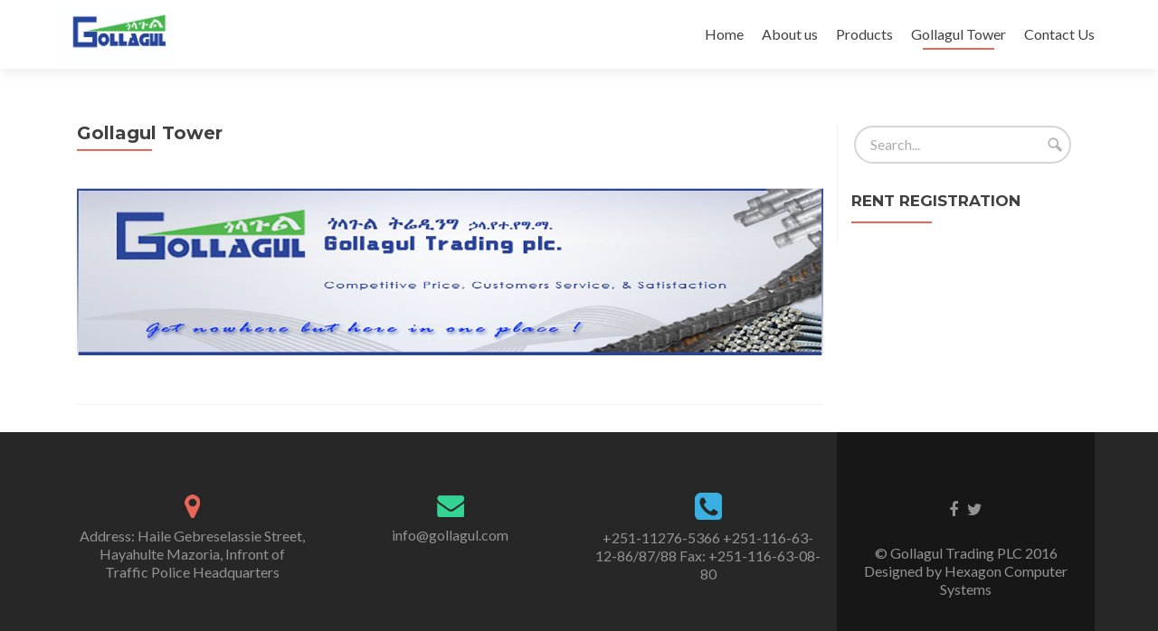

--- FILE ---
content_type: text/html; charset=UTF-8
request_url: https://gollagul.com/gollagul-tower-3/
body_size: 29723
content:
<!DOCTYPE html>

<html lang="en-US">

<head>
<meta charset="UTF-8">
<meta name="viewport" content="width=device-width, initial-scale=1">
<link rel="profile" href="http://gmpg.org/xfn/11">
<link rel="pingback" href="https://gollagul.com/xmlrpc.php">

<!--[if lt IE 9]>
<script src="https://gollagul.com/wp-content/themes/zerif-lite/js/html5.js"></script>
<link rel="stylesheet" href="https://gollagul.com/wp-content/themes/zerif-lite/css/ie.css" type="text/css">
<![endif]-->

<title>Gollagul Tower &#8211; Gollagul Trading PLC</title>
          <script>
            (function(d){
              var js, id = 'powr-js', ref = d.getElementsByTagName('script')[0];
              if (d.getElementById(id)) {return;}
              js = d.createElement('script'); js.id = id; js.async = true;
              js.src = '//www.powr.io/powr.js';
              js.setAttribute('powr-token','YsjIlaBL711465513788');
              js.setAttribute('external-type','wordpress');
              ref.parentNode.insertBefore(js, ref);
            }(document));
          </script>
          <meta name='robots' content='max-image-preview:large' />
	<style>img:is([sizes="auto" i], [sizes^="auto," i]) { contain-intrinsic-size: 3000px 1500px }</style>
	<link rel='dns-prefetch' href='//acp-magento.appspot.com' />
<link rel='dns-prefetch' href='//fonts.googleapis.com' />
<link rel="alternate" type="application/rss+xml" title="Gollagul Trading PLC &raquo; Feed" href="https://gollagul.com/feed/" />
<link rel="alternate" type="application/rss+xml" title="Gollagul Trading PLC &raquo; Comments Feed" href="https://gollagul.com/comments/feed/" />
<script type="text/javascript">
/* <![CDATA[ */
window._wpemojiSettings = {"baseUrl":"https:\/\/s.w.org\/images\/core\/emoji\/16.0.1\/72x72\/","ext":".png","svgUrl":"https:\/\/s.w.org\/images\/core\/emoji\/16.0.1\/svg\/","svgExt":".svg","source":{"concatemoji":"https:\/\/gollagul.com\/wp-includes\/js\/wp-emoji-release.min.js?ver=6.8.3"}};
/*! This file is auto-generated */
!function(s,n){var o,i,e;function c(e){try{var t={supportTests:e,timestamp:(new Date).valueOf()};sessionStorage.setItem(o,JSON.stringify(t))}catch(e){}}function p(e,t,n){e.clearRect(0,0,e.canvas.width,e.canvas.height),e.fillText(t,0,0);var t=new Uint32Array(e.getImageData(0,0,e.canvas.width,e.canvas.height).data),a=(e.clearRect(0,0,e.canvas.width,e.canvas.height),e.fillText(n,0,0),new Uint32Array(e.getImageData(0,0,e.canvas.width,e.canvas.height).data));return t.every(function(e,t){return e===a[t]})}function u(e,t){e.clearRect(0,0,e.canvas.width,e.canvas.height),e.fillText(t,0,0);for(var n=e.getImageData(16,16,1,1),a=0;a<n.data.length;a++)if(0!==n.data[a])return!1;return!0}function f(e,t,n,a){switch(t){case"flag":return n(e,"\ud83c\udff3\ufe0f\u200d\u26a7\ufe0f","\ud83c\udff3\ufe0f\u200b\u26a7\ufe0f")?!1:!n(e,"\ud83c\udde8\ud83c\uddf6","\ud83c\udde8\u200b\ud83c\uddf6")&&!n(e,"\ud83c\udff4\udb40\udc67\udb40\udc62\udb40\udc65\udb40\udc6e\udb40\udc67\udb40\udc7f","\ud83c\udff4\u200b\udb40\udc67\u200b\udb40\udc62\u200b\udb40\udc65\u200b\udb40\udc6e\u200b\udb40\udc67\u200b\udb40\udc7f");case"emoji":return!a(e,"\ud83e\udedf")}return!1}function g(e,t,n,a){var r="undefined"!=typeof WorkerGlobalScope&&self instanceof WorkerGlobalScope?new OffscreenCanvas(300,150):s.createElement("canvas"),o=r.getContext("2d",{willReadFrequently:!0}),i=(o.textBaseline="top",o.font="600 32px Arial",{});return e.forEach(function(e){i[e]=t(o,e,n,a)}),i}function t(e){var t=s.createElement("script");t.src=e,t.defer=!0,s.head.appendChild(t)}"undefined"!=typeof Promise&&(o="wpEmojiSettingsSupports",i=["flag","emoji"],n.supports={everything:!0,everythingExceptFlag:!0},e=new Promise(function(e){s.addEventListener("DOMContentLoaded",e,{once:!0})}),new Promise(function(t){var n=function(){try{var e=JSON.parse(sessionStorage.getItem(o));if("object"==typeof e&&"number"==typeof e.timestamp&&(new Date).valueOf()<e.timestamp+604800&&"object"==typeof e.supportTests)return e.supportTests}catch(e){}return null}();if(!n){if("undefined"!=typeof Worker&&"undefined"!=typeof OffscreenCanvas&&"undefined"!=typeof URL&&URL.createObjectURL&&"undefined"!=typeof Blob)try{var e="postMessage("+g.toString()+"("+[JSON.stringify(i),f.toString(),p.toString(),u.toString()].join(",")+"));",a=new Blob([e],{type:"text/javascript"}),r=new Worker(URL.createObjectURL(a),{name:"wpTestEmojiSupports"});return void(r.onmessage=function(e){c(n=e.data),r.terminate(),t(n)})}catch(e){}c(n=g(i,f,p,u))}t(n)}).then(function(e){for(var t in e)n.supports[t]=e[t],n.supports.everything=n.supports.everything&&n.supports[t],"flag"!==t&&(n.supports.everythingExceptFlag=n.supports.everythingExceptFlag&&n.supports[t]);n.supports.everythingExceptFlag=n.supports.everythingExceptFlag&&!n.supports.flag,n.DOMReady=!1,n.readyCallback=function(){n.DOMReady=!0}}).then(function(){return e}).then(function(){var e;n.supports.everything||(n.readyCallback(),(e=n.source||{}).concatemoji?t(e.concatemoji):e.wpemoji&&e.twemoji&&(t(e.twemoji),t(e.wpemoji)))}))}((window,document),window._wpemojiSettings);
/* ]]> */
</script>
<link rel='stylesheet' id='zwscontact-styles-css' href='https://gollagul.com/wp-content/plugins/zws-contact/css/zwscontact_styles.css?ver=6.8.3' type='text/css' media='all' />

<style id='wp-emoji-styles-inline-css' type='text/css'>

	img.wp-smiley, img.emoji {
		display: inline !important;
		border: none !important;
		box-shadow: none !important;
		height: 1em !important;
		width: 1em !important;
		margin: 0 0.07em !important;
		vertical-align: -0.1em !important;
		background: none !important;
		padding: 0 !important;
	}
</style>
<link rel='stylesheet' id='wp-block-library-css' href='https://gollagul.com/wp-includes/css/dist/block-library/style.min.css?ver=6.8.3' type='text/css' media='all' />
<style id='classic-theme-styles-inline-css' type='text/css'>
/*! This file is auto-generated */
.wp-block-button__link{color:#fff;background-color:#32373c;border-radius:9999px;box-shadow:none;text-decoration:none;padding:calc(.667em + 2px) calc(1.333em + 2px);font-size:1.125em}.wp-block-file__button{background:#32373c;color:#fff;text-decoration:none}
</style>
<style id='global-styles-inline-css' type='text/css'>
:root{--wp--preset--aspect-ratio--square: 1;--wp--preset--aspect-ratio--4-3: 4/3;--wp--preset--aspect-ratio--3-4: 3/4;--wp--preset--aspect-ratio--3-2: 3/2;--wp--preset--aspect-ratio--2-3: 2/3;--wp--preset--aspect-ratio--16-9: 16/9;--wp--preset--aspect-ratio--9-16: 9/16;--wp--preset--color--black: #000000;--wp--preset--color--cyan-bluish-gray: #abb8c3;--wp--preset--color--white: #ffffff;--wp--preset--color--pale-pink: #f78da7;--wp--preset--color--vivid-red: #cf2e2e;--wp--preset--color--luminous-vivid-orange: #ff6900;--wp--preset--color--luminous-vivid-amber: #fcb900;--wp--preset--color--light-green-cyan: #7bdcb5;--wp--preset--color--vivid-green-cyan: #00d084;--wp--preset--color--pale-cyan-blue: #8ed1fc;--wp--preset--color--vivid-cyan-blue: #0693e3;--wp--preset--color--vivid-purple: #9b51e0;--wp--preset--gradient--vivid-cyan-blue-to-vivid-purple: linear-gradient(135deg,rgba(6,147,227,1) 0%,rgb(155,81,224) 100%);--wp--preset--gradient--light-green-cyan-to-vivid-green-cyan: linear-gradient(135deg,rgb(122,220,180) 0%,rgb(0,208,130) 100%);--wp--preset--gradient--luminous-vivid-amber-to-luminous-vivid-orange: linear-gradient(135deg,rgba(252,185,0,1) 0%,rgba(255,105,0,1) 100%);--wp--preset--gradient--luminous-vivid-orange-to-vivid-red: linear-gradient(135deg,rgba(255,105,0,1) 0%,rgb(207,46,46) 100%);--wp--preset--gradient--very-light-gray-to-cyan-bluish-gray: linear-gradient(135deg,rgb(238,238,238) 0%,rgb(169,184,195) 100%);--wp--preset--gradient--cool-to-warm-spectrum: linear-gradient(135deg,rgb(74,234,220) 0%,rgb(151,120,209) 20%,rgb(207,42,186) 40%,rgb(238,44,130) 60%,rgb(251,105,98) 80%,rgb(254,248,76) 100%);--wp--preset--gradient--blush-light-purple: linear-gradient(135deg,rgb(255,206,236) 0%,rgb(152,150,240) 100%);--wp--preset--gradient--blush-bordeaux: linear-gradient(135deg,rgb(254,205,165) 0%,rgb(254,45,45) 50%,rgb(107,0,62) 100%);--wp--preset--gradient--luminous-dusk: linear-gradient(135deg,rgb(255,203,112) 0%,rgb(199,81,192) 50%,rgb(65,88,208) 100%);--wp--preset--gradient--pale-ocean: linear-gradient(135deg,rgb(255,245,203) 0%,rgb(182,227,212) 50%,rgb(51,167,181) 100%);--wp--preset--gradient--electric-grass: linear-gradient(135deg,rgb(202,248,128) 0%,rgb(113,206,126) 100%);--wp--preset--gradient--midnight: linear-gradient(135deg,rgb(2,3,129) 0%,rgb(40,116,252) 100%);--wp--preset--font-size--small: 13px;--wp--preset--font-size--medium: 20px;--wp--preset--font-size--large: 36px;--wp--preset--font-size--x-large: 42px;--wp--preset--spacing--20: 0.44rem;--wp--preset--spacing--30: 0.67rem;--wp--preset--spacing--40: 1rem;--wp--preset--spacing--50: 1.5rem;--wp--preset--spacing--60: 2.25rem;--wp--preset--spacing--70: 3.38rem;--wp--preset--spacing--80: 5.06rem;--wp--preset--shadow--natural: 6px 6px 9px rgba(0, 0, 0, 0.2);--wp--preset--shadow--deep: 12px 12px 50px rgba(0, 0, 0, 0.4);--wp--preset--shadow--sharp: 6px 6px 0px rgba(0, 0, 0, 0.2);--wp--preset--shadow--outlined: 6px 6px 0px -3px rgba(255, 255, 255, 1), 6px 6px rgba(0, 0, 0, 1);--wp--preset--shadow--crisp: 6px 6px 0px rgba(0, 0, 0, 1);}:where(.is-layout-flex){gap: 0.5em;}:where(.is-layout-grid){gap: 0.5em;}body .is-layout-flex{display: flex;}.is-layout-flex{flex-wrap: wrap;align-items: center;}.is-layout-flex > :is(*, div){margin: 0;}body .is-layout-grid{display: grid;}.is-layout-grid > :is(*, div){margin: 0;}:where(.wp-block-columns.is-layout-flex){gap: 2em;}:where(.wp-block-columns.is-layout-grid){gap: 2em;}:where(.wp-block-post-template.is-layout-flex){gap: 1.25em;}:where(.wp-block-post-template.is-layout-grid){gap: 1.25em;}.has-black-color{color: var(--wp--preset--color--black) !important;}.has-cyan-bluish-gray-color{color: var(--wp--preset--color--cyan-bluish-gray) !important;}.has-white-color{color: var(--wp--preset--color--white) !important;}.has-pale-pink-color{color: var(--wp--preset--color--pale-pink) !important;}.has-vivid-red-color{color: var(--wp--preset--color--vivid-red) !important;}.has-luminous-vivid-orange-color{color: var(--wp--preset--color--luminous-vivid-orange) !important;}.has-luminous-vivid-amber-color{color: var(--wp--preset--color--luminous-vivid-amber) !important;}.has-light-green-cyan-color{color: var(--wp--preset--color--light-green-cyan) !important;}.has-vivid-green-cyan-color{color: var(--wp--preset--color--vivid-green-cyan) !important;}.has-pale-cyan-blue-color{color: var(--wp--preset--color--pale-cyan-blue) !important;}.has-vivid-cyan-blue-color{color: var(--wp--preset--color--vivid-cyan-blue) !important;}.has-vivid-purple-color{color: var(--wp--preset--color--vivid-purple) !important;}.has-black-background-color{background-color: var(--wp--preset--color--black) !important;}.has-cyan-bluish-gray-background-color{background-color: var(--wp--preset--color--cyan-bluish-gray) !important;}.has-white-background-color{background-color: var(--wp--preset--color--white) !important;}.has-pale-pink-background-color{background-color: var(--wp--preset--color--pale-pink) !important;}.has-vivid-red-background-color{background-color: var(--wp--preset--color--vivid-red) !important;}.has-luminous-vivid-orange-background-color{background-color: var(--wp--preset--color--luminous-vivid-orange) !important;}.has-luminous-vivid-amber-background-color{background-color: var(--wp--preset--color--luminous-vivid-amber) !important;}.has-light-green-cyan-background-color{background-color: var(--wp--preset--color--light-green-cyan) !important;}.has-vivid-green-cyan-background-color{background-color: var(--wp--preset--color--vivid-green-cyan) !important;}.has-pale-cyan-blue-background-color{background-color: var(--wp--preset--color--pale-cyan-blue) !important;}.has-vivid-cyan-blue-background-color{background-color: var(--wp--preset--color--vivid-cyan-blue) !important;}.has-vivid-purple-background-color{background-color: var(--wp--preset--color--vivid-purple) !important;}.has-black-border-color{border-color: var(--wp--preset--color--black) !important;}.has-cyan-bluish-gray-border-color{border-color: var(--wp--preset--color--cyan-bluish-gray) !important;}.has-white-border-color{border-color: var(--wp--preset--color--white) !important;}.has-pale-pink-border-color{border-color: var(--wp--preset--color--pale-pink) !important;}.has-vivid-red-border-color{border-color: var(--wp--preset--color--vivid-red) !important;}.has-luminous-vivid-orange-border-color{border-color: var(--wp--preset--color--luminous-vivid-orange) !important;}.has-luminous-vivid-amber-border-color{border-color: var(--wp--preset--color--luminous-vivid-amber) !important;}.has-light-green-cyan-border-color{border-color: var(--wp--preset--color--light-green-cyan) !important;}.has-vivid-green-cyan-border-color{border-color: var(--wp--preset--color--vivid-green-cyan) !important;}.has-pale-cyan-blue-border-color{border-color: var(--wp--preset--color--pale-cyan-blue) !important;}.has-vivid-cyan-blue-border-color{border-color: var(--wp--preset--color--vivid-cyan-blue) !important;}.has-vivid-purple-border-color{border-color: var(--wp--preset--color--vivid-purple) !important;}.has-vivid-cyan-blue-to-vivid-purple-gradient-background{background: var(--wp--preset--gradient--vivid-cyan-blue-to-vivid-purple) !important;}.has-light-green-cyan-to-vivid-green-cyan-gradient-background{background: var(--wp--preset--gradient--light-green-cyan-to-vivid-green-cyan) !important;}.has-luminous-vivid-amber-to-luminous-vivid-orange-gradient-background{background: var(--wp--preset--gradient--luminous-vivid-amber-to-luminous-vivid-orange) !important;}.has-luminous-vivid-orange-to-vivid-red-gradient-background{background: var(--wp--preset--gradient--luminous-vivid-orange-to-vivid-red) !important;}.has-very-light-gray-to-cyan-bluish-gray-gradient-background{background: var(--wp--preset--gradient--very-light-gray-to-cyan-bluish-gray) !important;}.has-cool-to-warm-spectrum-gradient-background{background: var(--wp--preset--gradient--cool-to-warm-spectrum) !important;}.has-blush-light-purple-gradient-background{background: var(--wp--preset--gradient--blush-light-purple) !important;}.has-blush-bordeaux-gradient-background{background: var(--wp--preset--gradient--blush-bordeaux) !important;}.has-luminous-dusk-gradient-background{background: var(--wp--preset--gradient--luminous-dusk) !important;}.has-pale-ocean-gradient-background{background: var(--wp--preset--gradient--pale-ocean) !important;}.has-electric-grass-gradient-background{background: var(--wp--preset--gradient--electric-grass) !important;}.has-midnight-gradient-background{background: var(--wp--preset--gradient--midnight) !important;}.has-small-font-size{font-size: var(--wp--preset--font-size--small) !important;}.has-medium-font-size{font-size: var(--wp--preset--font-size--medium) !important;}.has-large-font-size{font-size: var(--wp--preset--font-size--large) !important;}.has-x-large-font-size{font-size: var(--wp--preset--font-size--x-large) !important;}
:where(.wp-block-post-template.is-layout-flex){gap: 1.25em;}:where(.wp-block-post-template.is-layout-grid){gap: 1.25em;}
:where(.wp-block-columns.is-layout-flex){gap: 2em;}:where(.wp-block-columns.is-layout-grid){gap: 2em;}
:root :where(.wp-block-pullquote){font-size: 1.5em;line-height: 1.6;}
</style>
<link rel='stylesheet' id='dynamic-cssfluxfixed-css' href='https://gollagul.com/wp-content/plugins/fluxlive/css/fixed.css?ver=6.8.3' type='text/css' media='all' />
<link rel='stylesheet' id='pnestylesflux-css' href='https://gollagul.com/wp-content/plugins/fluxlive/css/fluxstyle.css?ver=6.8.3' type='text/css' media='all' />
<link rel='stylesheet' id='wphimgs_slidercss-css' href='https://gollagul.com/wp-content/plugins/sp-header-image-slider/css/jquery.bxslider.css?ver=1.0.0' type='text/css' media='all' />
<link rel='stylesheet' id='zerif_font-css' href='//fonts.googleapis.com/css?family=Lato%3A300%2C400%2C700%2C400italic%7CMontserrat%3A700%7CHomemade+Apple&#038;subset=latin%2Clatin-ext' type='text/css' media='all' />
<link rel='stylesheet' id='zerif_font_all-css' href='//fonts.googleapis.com/css?family=Open+Sans%3A400%2C300%2C300italic%2C400italic%2C600italic%2C600%2C700%2C700italic%2C800%2C800italic&#038;ver=6.8.3' type='text/css' media='all' />
<link rel='stylesheet' id='zerif_bootstrap_style-css' href='https://gollagul.com/wp-content/themes/zerif-lite/css/bootstrap.css?ver=6.8.3' type='text/css' media='all' />
<link rel='stylesheet' id='zerif_fontawesome-css' href='https://gollagul.com/wp-content/themes/zerif-lite/css/font-awesome.min.css?ver=v1' type='text/css' media='all' />
<link rel='stylesheet' id='zerif_style-css' href='https://gollagul.com/wp-content/themes/zerif-lite/style.css?ver=v1' type='text/css' media='all' />
<link rel='stylesheet' id='zerif_responsive_style-css' href='https://gollagul.com/wp-content/themes/zerif-lite/css/responsive.css?ver=v1' type='text/css' media='all' />
<link rel='stylesheet' id='thickbox.css-css' href='https://gollagul.com/wp-includes/js/thickbox/thickbox.css?ver=1.0' type='text/css' media='all' />
<script type="text/javascript" src="https://gollagul.com/wp-includes/js/jquery/jquery.min.js?ver=3.7.1" id="jquery-core-js"></script>
<script type="text/javascript" src="https://gollagul.com/wp-includes/js/jquery/jquery-migrate.min.js?ver=3.4.1" id="jquery-migrate-js"></script>
<script type="text/javascript" src="https://gollagul.com/wp-content/plugins/sp-header-image-slider/js/jquery.bxslider.min.js?ver=1.0.0" id="wpfcas_slick_jquery-js"></script>
<link rel="https://api.w.org/" href="https://gollagul.com/wp-json/" /><link rel="alternate" title="JSON" type="application/json" href="https://gollagul.com/wp-json/wp/v2/pages/86" /><link rel="EditURI" type="application/rsd+xml" title="RSD" href="https://gollagul.com/xmlrpc.php?rsd" />
<meta name="generator" content="WordPress 6.8.3" />
<link rel="canonical" href="https://gollagul.com/gollagul-tower-3/" />
<link rel='shortlink' href='https://gollagul.com/?p=86' />
<link rel="alternate" title="oEmbed (JSON)" type="application/json+oembed" href="https://gollagul.com/wp-json/oembed/1.0/embed?url=https%3A%2F%2Fgollagul.com%2Fgollagul-tower-3%2F" />
<link rel="alternate" title="oEmbed (XML)" type="text/xml+oembed" href="https://gollagul.com/wp-json/oembed/1.0/embed?url=https%3A%2F%2Fgollagul.com%2Fgollagul-tower-3%2F&#038;format=xml" />
<script type="text/javascript">
	window._se_plugin_version = '8.1.9';
</script>
<style type="text/css" id="custom-background-css">
body.custom-background { background-image: url("https://gollagul.com/wp-content/uploads/2016/03/DSC01688.jpg"); background-position: center top; background-size: auto; background-repeat: no-repeat; background-attachment: scroll; }
</style>
	<link rel="icon" href="https://gollagul.com/wp-content/uploads/2016/03/cropped-cropped-1-1-32x32.png" sizes="32x32" />
<link rel="icon" href="https://gollagul.com/wp-content/uploads/2016/03/cropped-cropped-1-1-192x192.png" sizes="192x192" />
<link rel="apple-touch-icon" href="https://gollagul.com/wp-content/uploads/2016/03/cropped-cropped-1-1-180x180.png" />
<meta name="msapplication-TileImage" content="https://gollagul.com/wp-content/uploads/2016/03/cropped-cropped-1-1-270x270.png" />

</head>


	<body class="wp-singular page-template-default page page-id-86 wp-theme-zerif-lite" >



<div id="mobilebgfix">
	<div class="mobile-bg-fix-img-wrap">
		<div class="mobile-bg-fix-img"></div>
	</div>
	<div class="mobile-bg-fix-whole-site">


<header id="home" class="header">

	<div id="main-nav" class="navbar navbar-inverse bs-docs-nav" role="banner">

		<div class="container">

			<div class="navbar-header responsive-logo">

				<button class="navbar-toggle collapsed" type="button" data-toggle="collapse" data-target=".bs-navbar-collapse">

				<span class="sr-only">Toggle navigation</span>

				<span class="icon-bar"></span>

				<span class="icon-bar"></span>

				<span class="icon-bar"></span>

				</button>

				<a href="https://gollagul.com/" class="navbar-brand"><img src="https://gollagul.com/wp-content/uploads/2016/03/Gollagul-Logo.jpg" alt="Gollagul Trading PLC"></a>
			</div>

			<nav class="navbar-collapse bs-navbar-collapse collapse" role="navigation"   id="site-navigation">
				<a class="screen-reader-text skip-link" href="#content">Skip to content</a>
				<ul id="menu-header_menu" class="nav navbar-nav navbar-right responsive-nav main-nav-list"><li id="menu-item-21" class="menu-item menu-item-type-post_type menu-item-object-page menu-item-21"><a href="https://gollagul.com/home/">Home</a></li>
<li id="menu-item-20" class="menu-item menu-item-type-post_type menu-item-object-page menu-item-20"><a href="https://gollagul.com/about-us/">About us</a></li>
<li id="menu-item-19" class="menu-item menu-item-type-post_type menu-item-object-page menu-item-19"><a href="https://gollagul.com/products/">Products</a></li>
<li id="menu-item-88" class="menu-item menu-item-type-post_type menu-item-object-page current-menu-item page_item page-item-86 current_page_item menu-item-88"><a href="https://gollagul.com/gollagul-tower-3/" aria-current="page">Gollagul Tower</a></li>
<li id="menu-item-16" class="menu-item menu-item-type-post_type menu-item-object-page menu-item-16"><a href="https://gollagul.com/contact-location/">Contact Us</a></li>
</ul>			</nav>

		</div>

	</div>
	<!-- / END TOP BAR -->
<div class="clear"></div>
</header> <!-- / END HOME SECTION  -->
<div id="content" class="site-content">
	<div class="container">
	<div class="content-left-wrap col-md-9">
		<div id="primary" class="content-area">
			<main itemscope itemtype="http://schema.org/WebPageElement" itemprop="mainContentOfPage" id="main" class="site-main" role="main">
				<article id="post-86" class="post-86 page type-page status-publish hentry">	<header class="entry-header">		<h1 class="entry-title">Gollagul Tower</h1>		<span class="date updated published">April 10, 2016</span>		<span class="vcard author byline"><a href="https://gollagul.com/author/gollagull/" class="fn">gollagul</a></span>	</header><!-- .entry-header -->	<div class="entry-content">		<p style="text-align: left;">
<p style="text-align: justify;">
<p><center><span style="color: #000000;"><img fetchpriority="high" decoding="async" class="aligncenter wp-image-25 " src="https://gollagul.com/wp-content/uploads/2016/03/1-1-1024x230.png" alt="1" width="1454" height="326" srcset="https://gollagul.com/wp-content/uploads/2016/03/1-1-1024x230.png 1024w, https://gollagul.com/wp-content/uploads/2016/03/1-1-300x67.png 300w, https://gollagul.com/wp-content/uploads/2016/03/1-1-768x173.png 768w, https://gollagul.com/wp-content/uploads/2016/03/1-1-624x140.png 624w, https://gollagul.com/wp-content/uploads/2016/03/1-1.png 1144w" sizes="(max-width: 1454px) 100vw, 1454px" /></span></center></p>
<p style="text-align: justify;">
	</div><!-- .entry-content -->	</article><!-- #post-## -->
			</main><!-- #main -->
		</div><!-- #primary -->
	</div><div class="sidebar-wrap col-md-3 content-left-wrap">	<div id="secondary" class="widget-area" role="complementary">		<aside id="isp_search_box_widget-3" class="widget widget_isp_search_box_widget"><form role="search" class="isp_search_box_form" isp_src="widget" name="isp_search_box" action="https://gollagul.com/" style="width:15rem; float:none;"><input type="text" name="s" class="isp_search_box_input" placeholder="Search..." autocomplete="off" autocorrect="off" autocapitalize="off" style="outline: none; width:15rem; height:2.6rem;"><input type="hidden" name="post_type" value="product" /><input type="image" src="https://gollagul.com/wp-content/plugins/instantsearch-for-woocommerce/widget/assets/images/magnifying_glass.png" class="isp_widget_btn" value="" /></form><style>form.isp_search_box_form{position:relative}form.isp_search_box_form input[type=text].isp_search_box_input{background:#fff;border:2px solid #C9CCCF;box-shadow:none;font-size:1em;padding:.5em 2em .5em 1em;margin:.2rem;font-family:inherit;box-sizing:border-box;opacity:.8;color:#60626b;border-radius:1000px;-webkit-border-radius:1000px;-moz-border-radius:1000px;-webkit-transition:border .5s,opacity .5s;-moz-transition:border .5s,opacity .5s;transition:border .5s,opacity .5s;float:none;display:block;max-width:100%}form.isp_search_box_form input[type=text].isp_search_box_input:focus{border:2px solid #707780;opacity:1}.isp_search_box_form input[type=image].isp_widget_btn{border:none;right:7px;top:calc(50% - 8px);padding:0;margin:0;position:absolute;opacity:.5}.isp_search_box_form input[type=image].isp_widget_btn:hover{opacity:1}</style></aside><aside id="text-3" class="widget widget_text"><h2 class="widget-title">Rent Registration</h2>			<div class="textwidget"></div>
		</aside>	</div><!-- #secondary --></div>	
	</div><!-- .container -->

</div><!-- .site-content -->

<footer id="footer" role="contentinfo">


<div class="container">

	<div class="col-md-3 company-details"><div class="icon-top red-text"><img src="https://gollagul.com/wp-content/themes/zerif-lite/images/map25-redish.png" alt="" /></div><div class="zerif-footer-address"> Address: Haile Gebreselassie Street, Hayahulte Mazoria, Infront of Traffic Police Headquarters



</div></div><div class="col-md-3 company-details"><div class="icon-top green-text"><img src="https://gollagul.com/wp-content/themes/zerif-lite/images/envelope4-green.png" alt="" /></div><div class="zerif-footer-email"><a href="mailto:info@gollagul.com">info@gollagul.com</a></div></div><div class="col-md-3 company-details"><div class="icon-top blue-text"><img src="https://gollagul.com/wp-content/themes/zerif-lite/images/telephone65-blue.png" alt="" /></div><div class="zerif-footer-phone"><a href="tel:(251-11) 276-5366">  +251-11276-5366  
 +251-116-63-12-86/87/88
Fax: +251-116-63-08-80  </a></div></div><div class="col-md-3 copyright"><ul class="social"><li><a target="_blank" href="https://www.facebook.com/Gollagul-Trading-PLC-253155125055793"><i class="fa fa-facebook"></i></a></li><li><a target="_blank" href="https://twitter.com/gollagultrading"><i class="fa fa-twitter"></i></a></li></ul><p id="zerif-copyright"> © Gollagul Trading PLC 2016</p><div class="zerif-copyright-box"><a class="zerif-copyright" href="http://hexagonview.com/" target="_blank" rel="nofollow">Designed by Hexagon </a><a class="zerif-copyright" href="http://hexagonview.com/" target="_blank" rel="nofollow"> Computer Systems</a></div></div>
</div> <!-- / END CONTAINER -->

</footer> <!-- / END FOOOTER  -->


	</div><!-- mobile-bg-fix-whole-site -->
</div><!-- .mobile-bg-fix-wrap -->


<script type="speculationrules">
{"prefetch":[{"source":"document","where":{"and":[{"href_matches":"\/*"},{"not":{"href_matches":["\/wp-*.php","\/wp-admin\/*","\/wp-content\/uploads\/*","\/wp-content\/*","\/wp-content\/plugins\/*","\/wp-content\/themes\/zerif-lite\/*","\/*\\?(.+)"]}},{"not":{"selector_matches":"a[rel~=\"nofollow\"]"}},{"not":{"selector_matches":".no-prefetch, .no-prefetch a"}}]},"eagerness":"conservative"}]}
</script>
<!-- Flux Footer --><link rel='stylesheet' id='bxSlidercss-css' href='https://gollagul.com/wp-content/plugins/slider-image/style/jquery.bxslider.css?ver=6.8.3' type='text/css' media='all' />
<script type="text/javascript" data-cfasync="false" async src="https://acp-magento.appspot.com/js/acp-magento.js?mode=woocommerce&amp;UUID=7856f57d-9bc7-4ca4-a29b-c610aeeb645e&amp;store=1&amp;is_admin_bar_showing=0&amp;is_user_logged_in=0&amp;products_per_page=10&amp;ver=6.8.3" id="instantsearch-for-woocommerce-inject3-js"></script>
<script type="text/javascript" id="pirate-forms-custom-spam-js-extra">
/* <![CDATA[ */
var pf = {"spam":{"label":"I'm human!","value":"d1e8126f4d"}};
/* ]]> */
</script>
<script type="text/javascript" src="https://gollagul.com/wp-content/plugins/pirate-forms/public/js/custom-spam.js?ver=2.4.4" id="pirate-forms-custom-spam-js"></script>
<script type="text/javascript" src="https://gollagul.com/wp-content/themes/zerif-lite/js/bootstrap.min.js?ver=20120206" id="zerif_bootstrap_script-js"></script>
<script type="text/javascript" src="https://gollagul.com/wp-content/themes/zerif-lite/js/jquery.knob.js?ver=20120206" id="zerif_knob_nav-js"></script>
<script type="text/javascript" src="https://gollagul.com/wp-content/themes/zerif-lite/js/smoothscroll.js?ver=20120206" id="zerif_smoothscroll-js"></script>
<script type="text/javascript" src="https://gollagul.com/wp-content/themes/zerif-lite/js/scrollReveal.js?ver=20120206" id="zerif_scrollReveal_script-js"></script>
<script type="text/javascript" src="https://gollagul.com/wp-content/themes/zerif-lite/js/zerif.js?ver=20120206" id="zerif_script-js"></script>
<script type="text/javascript" id="thickbox-js-extra">
/* <![CDATA[ */
var thickboxL10n = {"next":"Next >","prev":"< Prev","image":"Image","of":"of","close":"Close","noiframes":"This feature requires inline frames. You have iframes disabled or your browser does not support them.","loadingAnimation":"https:\/\/gollagul.com\/wp-includes\/js\/thickbox\/loadingAnimation.gif"};
/* ]]> */
</script>
<script type="text/javascript" src="https://gollagul.com/wp-includes/js/thickbox/thickbox.js?ver=3.1-20121105" id="thickbox-js"></script>
<script type="text/javascript" src="https://gollagul.com/wp-content/plugins/slider-image/js/jquery.bxslider.js?ver=1.0.0" id="bxSlider-js"></script>
<script type="text/javascript" src="https://gollagul.com/wp-content/plugins/slider-image/js/bxslider.setup.js?ver=1.0.0" id="bxSliderSetup-js"></script>

</body>

</html>

<!-- Page supported by LiteSpeed Cache 7.6.1 on 2026-01-23 00:35:08 -->

--- FILE ---
content_type: text/css
request_url: https://gollagul.com/wp-content/plugins/zws-contact/css/zwscontact_styles.css?ver=6.8.3
body_size: 2092
content:
.wsc-required {font-size: 12px; text-align: right; color: #4f4f4f;}
.zwsc-asterisk {color: #ff0000;}
.zwsc-table tr:nth-child(even) {
    background-color: #fff9ee;
}

.zwsc-table tr:nth-child(odd) {
    background-color: white;
}

.zwsc-configuration-form label {margin-right: 10px;}
.zwsc-configuration-form button, .zwsc-configuration-form button[disabled]:hover, .zwsc-configuration-form button[disabled]:focus, .zwsc-configuration-form input[type="button"], .zwsc-configuration-form input[type="button"][disabled]:hover, .zwsc-configuration-form input[type="button"][disabled]:focus, .zwsc-configuration-form input[type="reset"], input[type="reset"][disabled]:hover, .zwsc-configuration-form input[type="reset"][disabled]:focus, .zwsc-configuration-form input[type="submit"], .zwsc-configuration-form input[type="submit"][disabled]:hover, .zwsc-configuration-form input[type="submit"][disabled]:focus {
    background: #1a1a1a none repeat scroll 0 0;
    border: 0 none;
    border-radius: 2px;
    color: #fff;
    font-family: Montserrat,"Helvetica Neue",sans-serif;
    font-weight: 700;
    letter-spacing: 0.046875em;
    line-height: 1;
    padding: 0.84375em 0.875em 0.78125em;
    text-transform: uppercase;
}
.zwsc-configuration-form button:hover, .zwsc-configuration-form button:focus, .zwsc-configuration-form input[type="button"]:hover, .zwsc-configuration-form input[type="button"]:focus, .zwsc-configuration-form input[type="reset"]:hover, .zwsc-configuration-form input[type="reset"]:focus, .zwsc-configuration-form input[type="submit"]:hover, .zwsc-configuration-form input[type="submit"]:focus {
    background: #007acc none repeat scroll 0 0;
    cursor: pointer;
}
.zwsc-configuration-form tr:nth-child(even) {
    background-color: #fff9ee;
}

.zwsc-configuration-form tr:nth-child(odd) {
    background-color: white;
}
.zwsc_form_error_msg {color: #ff0000; display: block; margin-top: 5px; font-size: 14px;}

/*======= Media Query =======*/
@media screen and (min-width: 1200px) {

}
@media screen and (max-width: 992px) {

}
@media screen and (max-width: 768px) {
}

--- FILE ---
content_type: text/css
request_url: https://gollagul.com/wp-content/plugins/fluxlive/css/fixed.css?ver=6.8.3
body_size: 124
content:
.fluxspacer  {
display:none;
}



#PlugNeditFluxEditorS-SpacerMobile {
display:none;

}

#FluxMobileCanvas {
display:none;
}

--- FILE ---
content_type: text/css
request_url: https://gollagul.com/wp-content/plugins/fluxlive/css/fluxstyle.css?ver=6.8.3
body_size: 19161
content:
/* CSS Document */
[id^=p][id$="PNEdivCnvs"] {
    background: no-repeat center center fixed;
    -webkit-background-size: cover; /* For WebKit*/
    -moz-background-size: cover;    /* Mozilla*/
    -o-background-size: cover;      /* Opera*/
    background-size: cover;         /* Generic*/
}

[id^=p][id$="PNEdivCnvsI"] {
    font-style: normal;
    font-weight: normal;
    letter-spacing: normal;
    margin: 0px;
    outline: 0px;
    padding: 0px;
    vertical-align: baseline;
    line-height: normal;
    border-spacing: 0px;
    background-color: transparent;
    text-shadow: none;
    box-shadow: none;
    -moz-box-sizing: content-box;
    box-sizing: content-box;
    background: transparent;
    border: none;
    text-decoration: none;
    font-family: Arial, Helvetica, sans-serif;
    color: #6A6A6A;
    font-size: 16px;
    font-weight: normal;
}
[id^=p][id$="PNEdivCnvsI"] div,
[id^=p][id$="PNEdivCnvsI"] span,
[id^=p][id$="PNEdivCnvsI"] p,
[id^=p][id$="PNEdivCnvsI"] ol,
[id^=p][id$="PNEdivCnvsI"] ul,
[id^=p][id$="PNEdivCnvsI"] li,
[id^=p][id$="PNEdivCnvsI"] table,
[id^=p][id$="PNEdivCnvsI"] th,
[id^=p][id$="PNEdivCnvsI"] td,
[id^=p][id$="PNEdivCnvsI"] tbody,
[id^=p][id$="PNEdivCnvsI"] tfoot,
[id^=p][id$="PNEdivCnvsI"] thead,
[id^=p][id$="PNEdivCnvsI"] tr,
[id^=p][id$="PNEdivCnvsI"] h1,
[id^=p][id$="PNEdivCnvsI"] h2,
[id^=p][id$="PNEdivCnvsI"] h3,
[id^=p][id$="PNEdivCnvsI"] h4,
[id^=p][id$="PNEdivCnvsI"] h5,
[id^=p][id$="PNEdivCnvsI"] h6,
[id^=p][id$="PNEdivCnvsI"] blockquote {
    font-style: inherit;
    font-weight: inherit;
    letter-spacing: inherit;
    margin: inherit;
    outline: none;
    padding: inherit;
    vertical-align: inherit;
    line-height: inherit;
    border-spacing: inherit;
    background-color: inherit;
    text-shadow: inherit;
    box-shadow: none;
    -moz-box-sizing: inherit;
    box-sizing: inherit;
    background: inherit;
    border: none;
    text-decoration: inherit;
    font-family: inherit;
    color: inherit;
    font-size: inherit;
}
[id^=p][id$="PNEdivCnvsI"] iframe,
[id^=p][id$="PNEdivCnvsI"] embed,
[id^=p][id$="PNEdivCnvsI"] object,
[id^=p][id$="PNEdivCnvsI"] video {
    max-width: 100%;
}
[id^=p][id$="PNEdivCnvsI"] a {
    color: #24890d;
    text-decoration: underline;
}
[id^=p][id$="PNEdivCnvsI"] a:focus {
    outline: thin dotted;
}
[id^=p][id$="PNEdivCnvsI"] a:hover,
[id^=p][id$="PNEdivCnvsI"] a:active {
    outline: 0;
}
[id^=p][id$="PNEdivCnvsI"] a:active,
[id^=p][id$="PNEdivCnvsI"] a:hover {
    color: #41a62a;
}
[id^=p][id$="PNEdivCnvsI"] h1 {
    font-size: 32px;
    line-height: 1.3;
    padding-top:2px;
    padding-bottom:2px;
    padding-left:2px;
    padding-right:2px;
    margin-top:0px;
    margin-bottom:0px;
    margin-left:0px;
    margin-right:0px;
}
[id^=p][id$="PNEdivCnvsI"] h2 {
    font-size: 24px;
    line-height: 1;
    padding-top:2px;
    padding-bottom:2px;
    padding-left:2px;
    padding-right:2px;
    margin-top:0px;
    margin-bottom:0px;
    margin-left:0px;
    margin-right:0px;
}
[id^=p][id$="PNEdivCnvsI"] h3 {
    font-size: 22px;
    line-height: 1.0;
    padding-top:2px;
    padding-bottom:2px;
    padding-left:2px;
    padding-right:2px;
    margin-top:0px;
    margin-bottom:0px;
    margin-left:0px;
    margin-right:0px;
}
[id^=p][id$="PNEdivCnvsI"] h4 {
    font-size: 20px;
    line-height: 1.2;
    padding-top:2px;
    padding-bottom:2px;
    padding-left:2px;
    padding-right:2px;
    margin-top:0px;
    margin-bottom:0px;
    margin-left:0px;
    margin-right:0px;
}
[id^=p][id$="PNEdivCnvsI"] h5 {
    font-size: 18px;
    line-height: 1.3;
    padding-top:2px;
    padding-bottom:2px;
    padding-left:2px;
    padding-right:2px;
    margin-top:0px;
    margin-bottom:0px;
    margin-left:0px;
    margin-right:0px;
}
[id^=p][id$="PNEdivCnvsI"] h6 {
    font-size: 16px;
    line-height: 1.5;
    padding-top:2px;
    padding-bottom:2px;
    padding-left:2px;
    padding-right:2px;
    margin-top:0px;
    margin-bottom:0px;
    margin-left:0px;
    margin-right:0px;
}
[id^=p][id$="PNEdivCnvsI"] address {
    font-style: italic;
    padding-top:2px;
    padding-bottom:2px;
    padding-left:2px;
    padding-right:2px;
    margin-top:0px;
    margin-bottom:0px;
    margin-left:0px;
    margin-right:0px;
}
[id^=p][id$="PNEdivCnvsI"] b,
[id^=p][id$="PNEdivCnvsI"] strong {
    font-weight: 700;
    padding-top:0px;
    padding-bottom:0px;
    padding-left:0px;
    padding-right:0px;
    margin-top:0px;
    margin-bottom:0px;
    margin-left:0px;
    margin-right:0px;
    
}
[id^=p][id$="PNEdivCnvsI"] cite,
[id^=p][id$="PNEdivCnvsI"] dfn,
[id^=p][id$="PNEdivCnvsI"] em,
[id^=p][id$="PNEdivCnvsI"] i {
    font-style: italic;
}
[id^=p][id$="PNEdivCnvsI"] mark,
[id^=p][id$="PNEdivCnvsI"] ins {
    text-decoration: none;
}
[id^=p][id$="PNEdivCnvsI"] p {
    padding-top:2px;
    padding-bottom:2px;
    padding-left:2px;
    padding-right:2px;
    margin-top:0px;
    margin-bottom:0px;
    margin-left:0px;
    margin-right:0px;
    box-shadow:none;
    background:none;
}
[id^=p][id$="PNEdivCnvsI"] code,
[id^=p][id$="PNEdivCnvsI"] kbd,
[id^=p][id$="PNEdivCnvsI"] tt,
[id^=p][id$="PNEdivCnvsI"] var,
[id^=p][id$="PNEdivCnvsI"] samp,
[id^=p][id$="PNEdivCnvsI"] pre {
    font-family: monospace, serif;
    font-size: 15px;
    -webkit-hyphens: none;
    -moz-hyphens: none;
    -ms-hyphens: none;
    hyphens: none;
    line-height: 1.6;
    padding-top:2px;
    padding-bottom:2px;
    padding-left:2px;
    padding-right:2px;
    margin-top:0px;
    margin-bottom:0px;
    margin-left:0px;
    margin-right:0px;
}
[id^=p][id$="PNEdivCnvsI"] pre {
    border: 1px solid rgba(0, 0, 0, 0.1);
    -webkit-box-sizing: border-box;
    -moz-box-sizing: border-box;
    box-sizing: border-box;
    margin-bottom: 24px;
    max-width: 100%;
    overflow: auto;
    padding: 5px;
    white-space: pre;
    white-space: pre-wrap;
    word-wrap: break-word;
}
[id^=p][id$="PNEdivCnvsI"] blockquote,
[id^=p][id$="PNEdivCnvsI"] q {
    -webkit-hyphens: none;
    -moz-hyphens: none;
    -ms-hyphens: none;
    hyphens: none;
    quotes: none;
    padding-top:0px;
    padding-bottom:0px;
    padding-left:0px;
    padding-right:0px;
    margin-top:0px;
    margin-bottom:0px;
    margin-left:0px;
    margin-right:0px;
}
[id^=p][id$="PNEdivCnvsI"] blockquote:before,
[id^=p][id$="PNEdivCnvsI"] blockquote:after,
[id^=p][id$="PNEdivCnvsI"] q:before,
[id^=p][id$="PNEdivCnvsI"] q:after {
    content: "";
    content: none;
}
[id^=p][id$="PNEdivCnvsI"] blockquote {
    font-size: 19px;
    font-style: italic;
    font-weight: 300;
    line-height: 1.2631578947;
    padding-top:0px;
    padding-bottom:0px;
    padding-left:0px;
    padding-right:0px;
    margin-top:0px;
    margin-bottom:0px;
    margin-left:0px;
    margin-right:0px;
}
[id^=p][id$="PNEdivCnvsI"] blockquote cite,
[id^=p][id$="PNEdivCnvsI"] blockquote small {
    font-size: 16px;
    font-weight: 400;
    line-height: 1.5;
    padding-top:0px;
    padding-bottom:0px;
    padding-left:0px;
    padding-right:0px;
    margin-top:0px;
    margin-bottom:0px;
    margin-left:0px;
    margin-right:0px;
}
[id^=p][id$="PNEdivCnvsI"] blockquote em,
[id^=p][id$="PNEdivCnvsI"] blockquote i,
[id^=p][id$="PNEdivCnvsI"] blockquote cite {
    font-style: normal;
        padding-top:0px;
    padding-bottom:0px;
    padding-left:0px;
    padding-right:0px;
    margin-top:0px;
    margin-bottom:0px;
    margin-left:0px;
    margin-right:0px;
}
[id^=p][id$="PNEdivCnvsI"] blockquote strong,
[id^=p][id$="PNEdivCnvsI"] blockquote b {
    font-weight: 400;
    padding-top:0px;
    padding-bottom:0px;
    padding-left:0px;
    padding-right:0px;
    margin-top:0px;
    margin-bottom:0px;
    margin-left:0px;
    margin-right:0px;
}
[id^=p][id$="PNEdivCnvsI"] small {
    font-size: smaller;
    padding-top:0px;
    padding-bottom:0px;
    padding-left:0px;
    padding-right:0px;
    margin-top:0px;
    margin-bottom:0px;
    margin-left:0px;
    margin-right:0px;
}
[id^=p][id$="PNEdivCnvsI"] big {
    font-size: 125%;
    padding-top:0px;
    padding-bottom:0px;
    padding-left:0px;
    padding-right:0px;
    margin-top:0px;
    margin-bottom:0px;
    margin-left:0px;
    margin-right:0px;
}
[id^=p][id$="PNEdivCnvsI"] sup,
[id^=p][id$="PNEdivCnvsI"] sub {
    font-size: 75%;
    height: 0;
    line-height: 0;
    position: relative;
    vertical-align: baseline;
    padding-top:0px;
    padding-bottom:0px;
    padding-left:0px;
    padding-right:0px;
    margin-top:0px;
    margin-bottom:0px;
    margin-left:0px;
    margin-right:0px;
}
[id^=p][id$="PNEdivCnvsI"] sup {
    bottom: 1ex;
    padding-top:0px;
    padding-bottom:0px;
    padding-left:0px;
    padding-right:0px;
    margin-top:0px;
    margin-bottom:0px;
    margin-left:0px;
    margin-right:0px;
}
[id^=p][id$="PNEdivCnvsI"] sub {
    top: .5ex;
    padding-top:0px;
    padding-bottom:0px;
    padding-left:0px;
    padding-right:0px;
    margin-top:0px;
    margin-bottom:0px;
    margin-left:0px;
    margin-right:0px;
}
[id^=p][id$="PNEdivCnvsI"] dl {
    padding-top:0px;
    padding-bottom:0px;
    padding-left:0px;
    padding-right:0px;
    margin-top:0px;
    margin-bottom:0px;
    margin-left:0px;
    margin-right:0px;
}
[id^=p][id$="PNEdivCnvsI"] dt {
    font-weight: bold;
    padding-top:0px;
    padding-bottom:0px;
    padding-left:0px;
    padding-right:0px;
    margin-top:0px;
    margin-bottom:0px;
    margin-left:0px;
    margin-right:0px;
}
[id^=p][id$="PNEdivCnvsI"] dd {
    padding-top:0px;
    padding-bottom:0px;
    padding-left:0px;
    padding-right:0px;
    margin-top:0px;
    margin-bottom:0px;
    margin-left:0px;
    margin-right:0px;
}
[id^=p][id$="PNEdivCnvsI"] ul,
[id^=p][id$="PNEdivCnvsI"] ol {
    list-style: none;
    padding-top:0px;
    list-style-position: inside;
    padding-bottom:0px;
    padding-left:0px;
    padding-right:0px;
    margin-top:0px;
    margin-bottom:0px;
    margin-left:0px;
    margin-right:0px;
}
[id^=p][id$="PNEdivCnvsI"] ul {
    list-style: disc;
    list-style-position: inside;
    padding-top:0px;
    padding-bottom:0px;
    padding-left:0px;
    padding-right:0px;
    margin-top:0px;
    margin-bottom:0px;
    margin-left:0px;
    margin-right:0px;
}
[id^=p][id$="PNEdivCnvsI"] ol {
    list-style: decimal;
    list-style-position: inside;
    padding-top:0px;
    padding-bottom:0px;
    padding-left:0px;
    padding-right:0px;
    margin-top:0px;
    margin-bottom:0px;
    margin-left:0px;
    margin-right:0px;
}
[id^=p][id$="PNEdivCnvsI"] li > ul,
[id^=p][id$="PNEdivCnvsI"] li > ol {
    padding-top:0px;
    list-style-position: inside;
    padding-bottom:0px;
    padding-left:0px;
    padding-right:0px;
    margin-top:0px;
    margin-bottom:0px;
    margin-left:0px;
    margin-right:0px;
}
[id^=p][id$="PNEdivCnvsI"] img {
    -ms-interpolation-mode: bicubic;
    border: 0;
    vertical-align: middle;
    padding-top:0px;
    padding-bottom:0px;
    padding-left:0px;
    padding-right:0px;
    margin-top:0px;
    margin-bottom:0px;
    margin-left:0px;
    margin-right:0px;
}
[id^=p][id$="PNEdivCnvsI"] figure {
    padding-top:0px;
    padding-bottom:0px;
    padding-left:0px;
    padding-right:0px;
    margin-top:0px;
    margin-bottom:0px;
    margin-left:0px;
    margin-right:0px;
}
[id^=p][id$="PNEdivCnvsI"] fieldset {
    border: 1px solid rgba(0, 0, 0, 0.1);
    padding-top:0px;
    padding-bottom:0px;
    padding-left:0px;
    padding-right:0px;
    margin-top:0px;
    margin-bottom:0px;
    margin-left:0px;
    margin-right:0px;

}
[id^=p][id$="PNEdivCnvsI"] legend {
    white-space: normal;
    padding-top:0px;
    padding-bottom:0px;
    padding-left:0px;
    padding-right:0px;
    margin-top:0px;
    margin-bottom:0px;
    margin-left:0px;
    margin-right:0px;
}
[id^=p][id$="PNEdivCnvsI"] button,
[id^=p][id$="PNEdivCnvsI"] input,
[id^=p][id$="PNEdivCnvsI"] select,
[id^=p][id$="PNEdivCnvsI"] textarea {
    -webkit-box-sizing: border-box;
    -moz-box-sizing: border-box;
    box-sizing: border-box;
    font-size: 100%;
    padding-top:0px;
    padding-bottom:0px;
    padding-left:0px;
    padding-right:0px;
    margin-top:0px;
    margin-bottom:0px;
    margin-left:0px;
    margin-right:0px;
    max-width: 100%;
    vertical-align: baseline;
}
[id^=p][id$="PNEdivCnvsI"] button,
[id^=p][id$="PNEdivCnvsI"] input {
    line-height: normal;
    padding-top:0px;
    padding-bottom:0px;
    padding-left:0px;
    padding-right:0px;
    margin-top:0px;
    margin-bottom:0px;
    margin-left:0px;
    margin-right:0px;
}

[id^=p][id$="PNEdivCnvsI"] button,
[id^=p][id$="PNEdivCnvsI"] html input[type="button"],
[id^=p][id$="PNEdivCnvsI"] input[type="reset"],
[id^=p][id$="PNEdivCnvsI"] input[type="submit"] {
    -webkit-appearance: button;
    cursor: pointer;
    padding-top:0px;
    padding-bottom:0px;
    padding-left:0px;
    padding-right:0px;
    margin-top:0px;
    margin-bottom:0px;
    margin-left:0px;
    margin-right:0px;
}
[id^=p][id$="PNEdivCnvsI"] button[disabled],
[id^=p][id$="PNEdivCnvsI"] input[disabled] {
    cursor: default;
    padding-top:0px;
    padding-bottom:0px;
    padding-left:0px;
    padding-right:0px;
    margin-top:0px;
    margin-bottom:0px;
    margin-left:0px;
    margin-right:0px;
}
[id^=p][id$="PNEdivCnvsI"] input[type="checkbox"],
[id^=p][id$="PNEdivCnvsI"] input[type="radio"] {
    padding-top:0px;
    padding-bottom:0px;
    padding-left:0px;
    padding-right:0px;
    margin-top:0px;
    margin-bottom:0px;
    margin-left:0px;
    margin-right:0px;
}
[id^=p][id$="PNEdivCnvsI"] input[type="search"] {
    -webkit-appearance: textfield;
    
}
[id^=p][id$="PNEdivCnvsI"] input[type="search"]::-webkit-search-decoration {
    -webkit-appearance: none;
     padding-top:0px;
    padding-bottom:0px;
    padding-left:0px;
    padding-right:0px;
    margin-top:0px;
    margin-bottom:0px;
    margin-left:0px;
    margin-right:0px;
}
[id^=p][id$="PNEdivCnvsI"] button::-moz-focus-inner,
[id^=p][id$="PNEdivCnvsI"] input::-moz-focus-inner {
    border: 0;
    padding-top:0px;
    padding-bottom:0px;
    padding-left:0px;
    padding-right:0px;
    margin-top:0px;
    margin-bottom:0px;
    margin-left:0px;
    margin-right:0px;
    
}
[id^=p][id$="PNEdivCnvsI"] textarea {
    overflow: auto;
    vertical-align: top;
        padding-top:0px;
    padding-bottom:0px;
    padding-left:0px;
    padding-right:0px;
    margin-top:0px;
    margin-bottom:0px;
    margin-left:0px;
    margin-right:0px;
}
[id^=p][id$="PNEdivCnvsI"] table {
    font-size: 14px;
    line-height: normal;
    border: 1px solid rgba(0, 0, 0, 0.1);
    padding-top:0px;
    padding-bottom:0px;
    padding-left:0px;
    padding-right:0px;
    margin-top:0px;
    margin-bottom:0px;
    margin-left:0px;
    margin-right:0px;
}
[id^=p][id$="PNEdivCnvsI"] td,
.pneoutline td {
    border: 1px solid rgba(0, 0, 0, 0.1);
    padding: 8px !important;
}
[id^=p][id$="PNEdivCnvsI"] caption,
[id^=p][id$="PNEdivCnvsI"] th,
[id^=p][id$="PNEdivCnvsI"] td {
    font-weight: normal;
    text-align: left;
    padding-top:0px;
    padding-bottom:0px;
    padding-left:0px;
    padding-right:0px;
    margin-top:0px;
    margin-bottom:0px;
    margin-left:0px;
    margin-right:0px;
}
[id^=p][id$="PNEdivCnvsI"] th {
    border-width: 1px 1px 1px 1px;
    font-weight: bold;
    padding-top:0px;
    padding-bottom:0px;
    padding-left:0px;
    padding-right:0px;
    margin-top:0px;
    margin-bottom:0px;
    margin-left:0px;
    margin-right:0px;
}
[id^=p][id$="PNEdivCnvsI"] td {
    border-width: 1px 1px 1px 1px;
    padding-top:0px;
    padding-bottom:0px;
    padding-left:0px;
    padding-right:0px;
    margin-top:0px;
    margin-bottom:0px;
    margin-left:0px;
    margin-right:0px;
}
[id^=p][id$="PNEdivCnvsI"] del {
    color: #767676;
    padding-top:0px;
    padding-bottom:0px;
    padding-left:0px;
    padding-right:0px;
    margin-top:0px;
    margin-bottom:0px;
    margin-left:0px;
    margin-right:0px;
}
[id^=p][id$="PNEdivCnvsI"] hr {
    background-color: rgba(0, 0, 0, 0.1);
    border: 0;
    height: 1px;
    margin-bottom: 0px;
    padding-top:0px;
    padding-bottom:0px;
    padding-left:0px;
    padding-right:0px;
    margin-top:0px;
    margin-bottom:0px;
    margin-left:0px;
    margin-right:0px;
}
[id^=p][id$="PNEdivCnvsI"]::selection {
    background: #24890d;
    color: #fff;
    text-shadow: none;
 
}
[id^=p][id$="PNEdivCnvsI"]::-moz-selection {
    background: #24890d;
    color: #fff;
    text-shadow: none;
}
[id^=p][id$="PNEdivCnvsI"] input,
[id^=p][id$="PNEdivCnvsI"] textarea {
    border: 1px solid rgba(0, 0, 0, 0.1);
    border-radius: 2px;
    color: #2b2b2b;
    padding-top:0px;
    padding-bottom:0px;
    padding-left:0px;
    padding-right:0px;
    margin-top:0px;
    margin-bottom:0px;
    margin-left:0px;
    margin-right:0px;
}
[id^=p][id$="PNEdivCnvsI"] textarea {
    width: 100%;
    padding-top:0px;
    padding-bottom:0px;
    padding-left:0px;
    padding-right:0px;
    margin-top:0px;
    margin-bottom:0px;
    margin-left:0px;
    margin-right:0px;
}
[id^=p][id$="PNEdivCnvsI"] input:focus,
[id^=p][id$="PNEdivCnvsI"] textarea:focus {
    border: 1px solid rgba(0, 0, 0, 0.3);
    outline: 0;
}
[id^=p][id$="PNEdivCnvsI"] hr {
    background-color: rgba(0, 0, 0, 0.1);
    border: 0;
    height: 1px;
    padding-top:0px;
    padding-bottom:0px;
    padding-left:0px;
    padding-right:0px;
    margin-top:0px;
    margin-bottom:0px;
    margin-left:0px;
    margin-right:0px;
}
[id^=p][id$="PNEdivCnvsI"] input {
    border: 1px solid rgba(0, 0, 0, 0.1);
    border-radius: 0px;
    color: #2b2b2b;
    padding-top:0px;
    padding-bottom:0px;
    padding-left:0px;
    padding-right:0px;
    margin-top:0px;
    margin-bottom:0px;
    margin-left:0px;
    margin-right:0px;
}
[id^=p][id$="PNEdivCnvsI"] blockquote {
    color: #767676;
    font-size: 19px;
    font-style: italic;
    font-weight: 300;
    line-height: 1.2631578947;
    padding-top:0px;
    padding-bottom:0px;
    padding-left:0px;
    padding-right:0px;
    margin-top:0px;
    margin-bottom:0px;
    margin-left:0px;
    margin-right:0px;
}
.PNEzoom320 {
    -ms-transform: scale(.592);
    -ms-transform-origin: 0 0;
    -moz-transform: scale(.592);
    -moz-transform-origin: 0 0;
    -o-transform: scale(.592);
    -o-transform-origin: 0 0;
    -webkit-transform: scale(.592);
    -webkit-transform-origin: 0 0;
    transform: scale(.592);
    transform-origin: 0 0;
}
.PNEzoom800 {
    -ms-transform: scale(1.482);
    -ms-transform-origin: 0 0;
    -moz-transform: scale(1.482);
    -moz-transform-origin: 0 0;
    -o-transform: scale(1.482);
    -o-transform-origin: 0 0;
    -webkit-transform: scale(1.482);
    -webkit-transform-origin: 0 0;
    transform: scale(1.482);
    transform-origin: 0 0;
}
#PlugNeditFluxEditor {
    -moz-box-sizing: content-box;
    box-sizing: content-box;
}
[id^=p][id$="PNEdivCnvsI"] {
    -moz-box-sizing: content-box;
    box-sizing: content-box;
}
#PNEcanvasI {
    -moz-box-sizing: content-box;
    box-sizing: content-box;
}
#PlugNeditFluxEditorS-Spacer {
    -moz-box-sizing: content-box;
    box-sizing: content-box;
}

--- FILE ---
content_type: text/css
request_url: https://gollagul.com/wp-content/plugins/sp-header-image-slider/css/jquery.bxslider.css?ver=1.0.0
body_size: 3512
content:
.wphimgs-slides, .wphimgs-thumbnail, .wphimgs-carousel{padding:0px; margin:0px;}
.bx-wrapper {position: relative;margin: 0 auto 20px;padding: 0;*zoom: 1;}
.bx-wrapper img {max-width: 100%;display: block;}
.bx-wrapper .bx-viewport { left: -5px;	background: #fff; /*border: 5px solid #fff; -moz-box-shadow: 0 0 5px #ccc;-webkit-box-shadow: 0 0 5px #ccc;box-shadow: 0 0 5px #ccc;*/ 
	/*fix other elements on the page moving (on Chrome)*/
	-webkit-transform: translatez(0);-moz-transform: translatez(0);   	-ms-transform: translatez(0); -o-transform: translatez(0);transform: translatez(0);}
.bx-wrapper .bx-pager,.bx-wrapper .bx-controls-auto {	position: absolute;	bottom: -30px;width: 100%;}
/* LOADER */
.bx-wrapper .bx-loading {	min-height: 50px;background: url(../images/bx_loader.gif) center center no-repeat #fff;height: 100%;
	width: 100%;position: absolute;top: 0;left: 0;	z-index: 2000;}
/* PAGER */
.bx-wrapper .bx-pager {text-align: center;font-size: .85em;font-family: Arial;font-weight: bold;color: #666;padding-top: 20px;}
.bx-wrapper .bx-pager .bx-pager-item, .bx-wrapper .bx-controls-auto .bx-controls-auto-item {display: inline-block;	*zoom: 1;	*display: inline;}
.bx-wrapper .bx-pager.bx-default-pager a {background: #666;text-indent: -9999px;display: block;width: 10px;height: 10px;margin: 0 5px;outline: 0;
	-moz-border-radius: 5px;-webkit-border-radius: 5px;	border-radius: 5px;}
.bx-wrapper .bx-pager.bx-default-pager a:hover,
.bx-wrapper .bx-pager.bx-default-pager a.active {
	background: #000;
}
/* DIRECTION CONTROLS (NEXT / PREV) */
.bx-wrapper .bx-prev {left: 0px;background: url(../images/controls.png) no-repeat 0 -32px;}
.bx-wrapper .bx-next {right: 10px;	background: url(../images/controls.png) no-repeat -43px -32px;}
.bx-wrapper .bx-prev:hover {	background-position: 0 0;}
.bx-wrapper .bx-next:hover {background-position: -43px 0;}
.bx-wrapper .bx-controls-direction a {position: absolute;	top: 50%;margin-top: -16px;outline: 0;width: 32px;height: 32px;	text-indent: -9999px;z-index: 9999;}
.bx-wrapper .bx-controls-direction a.disabled {display: none;}
/* AUTO CONTROLS (START / STOP) */
.bx-wrapper .bx-controls-auto {text-align: center;}
.bx-wrapper .bx-controls-auto .bx-start {	display: block;text-indent: -9999px;width: 10px;height: 11px;outline: 0;background: url(../images/controls.png) -86px -11px no-repeat;
	margin: 0 3px;}
.bx-wrapper .bx-controls-auto .bx-start:hover,
.bx-wrapper .bx-controls-auto .bx-start.active {
	background-position: -86px 0;}
.bx-wrapper .bx-controls-auto .bx-stop {display: block;text-indent: -9999px;width: 9px;height: 11px;outline: 0;background: url(../images/controls.png) -86px -44px no-repeat;
	margin: 0 3px;}
.bx-wrapper .bx-controls-auto .bx-stop:hover,
.bx-wrapper .bx-controls-auto .bx-stop.active {background-position: -86px -33px;}
/* PAGER WITH AUTO-CONTROLS HYBRID LAYOUT */
.bx-wrapper .bx-controls.bx-has-controls-auto.bx-has-pager .bx-pager {text-align: left;	width: 80%;}
.bx-wrapper .bx-controls.bx-has-controls-auto.bx-has-pager .bx-controls-auto {right: 0;	width: 35px;}
/* IMAGE CAPTIONS */
.bx-wrapper .bx-caption {position: absolute;	bottom: 0;	left: 0;	background: #666\9;	background: rgba(80, 80, 80, 0.75);	width: 100%;}
.bx-wrapper .bx-caption span {color: #fff;display: block;	font-size: .85em;	padding: 10px;}
.wphimgs-pager{text-align:center;}
.wphimgs-pager a{display:inline-block; margin: 0 3px;}
.wphimgs-pager a img{border: 1px solid #eee; padding:3px}
.wphimgs-pager a.active img{border: 1px solid #5280dd;}


--- FILE ---
content_type: application/javascript
request_url: https://gollagul.com/wp-content/themes/zerif-lite/js/scrollReveal.js?ver=20120206
body_size: 9116
content:
/*
                       _ _ _____                      _   _
                      | | |  __ \                    | | (_)
    ___  ___ _ __ ___ | | | |__) |_____   _____  __ _| |  _ ___
   / __|/ __| '__/ _ \| | |  _  // _ \ \ / / _ \/ _` | | | / __|
   \__ \ (__| | | (_) | | | | \ \  __/\ V /  __/ (_| | |_| \__ \
   |___/\___|_|  \___/|_|_|_|  \_\___| \_/ \___|\__,_|_(_) |___/
                                                        _/ |
                                                       |__/

    "Declarative on-scroll reveal animations."

/*=============================================================================

    scrollReveal.js is inspired by cbpScroller.js, © 2014, Codrops.

    Licensed under the MIT license.
    http://www.opensource.org/licenses/mit-license.php

    scrollReveal.js, © 2014 https://twitter.com/julianlloyd

=============================================================================*/

;(function (window) {

  'use strict';

  var docElem = window.document.documentElement;

  function getViewportH () {
    var client = docElem['clientHeight'],
      inner = window['innerHeight'];

    return (client < inner) ? inner : client;
  }

  function getOffset (el) {
    var offsetTop = 0,
        offsetLeft = 0;

    do {
      if (!isNaN(el.offsetTop)) {
        offsetTop += el.offsetTop;
      }
      if (!isNaN(el.offsetLeft)) {
        offsetLeft += el.offsetLeft;
      }
    } while (el = el.offsetParent)

    return {
      top: offsetTop,
      left: offsetLeft
    }
  }

  function isElementInViewport (el, h) {
    var scrolled = window.pageYOffset,
        viewed = scrolled + getViewportH(),
        elH = el.offsetHeight,
        elTop = getOffset(el).top,
        elBottom = elTop + elH,
        h = h || 0;

    return (elTop + elH * h) <= viewed && (elBottom) >= scrolled;
  }

  function extend (a, b) {
    for (var key in b) {
      if (b.hasOwnProperty(key)) {
        a[key] = b[key];
      }
    }
    return a;
  }


  function scrollReveal(options) {
      this.options = extend(this.defaults, options);
      this._init();
  }



  scrollReveal.prototype = {
    defaults: {
      axis: 'y',
      distance: '60px',
      duration: '0.55s',
      delay: '0.15s',

  //  if 0, the element is considered in the viewport as soon as it enters
  //  if 1, the element is considered in the viewport when it's fully visible
      viewportFactor: 0.33
    },

    /*=============================================================================*/

    _init: function () {

      var self = this;

      this.elems = Array.prototype.slice.call(docElem.querySelectorAll('[data-scrollReveal]'));
      this.scrolled = false;

  //  Initialize all scrollreveals, triggering all
  //  reveals on visible elements.
      this.elems.forEach(function (el, i) {
        self.animate(el);
      });

      var scrollHandler = function () {
        if (!self.scrolled) {
          self.scrolled = true;
          setTimeout(function () {
            self._scrollPage();
          }, 60);
        }
      };

      var resizeHandler = function () {
        function delayed() {
          self._scrollPage();
          self.resizeTimeout = null;
        }
        if (self.resizeTimeout) {
          clearTimeout(self.resizeTimeout);
        }
        self.resizeTimeout = setTimeout(delayed, 200);
      };

      window.addEventListener('scroll', scrollHandler, false);
      window.addEventListener('resize', resizeHandler, false);
    },

    /*=============================================================================*/

    _scrollPage: function () {
        var self = this;

        this.elems.forEach(function (el, i) {
            if (isElementInViewport(el, self.options.viewportFactor)) {
                self.animate(el);
            }
        });
        this.scrolled = false;
    },

    /*=============================================================================*/

    parseLanguage: function (el) {

  //  Splits on a sequence of one or more commas or spaces.
      var words = el.getAttribute('data-scrollreveal').split(/[, ]+/),
          enterFrom,
          parsed = {};

      function filter (words) {
        var ret = [],

            blacklist = [
              "from",
              "the",
              "and",
              "then",
              "but"
            ];

        words.forEach(function (word, i) {
          if (blacklist.indexOf(word) > -1) {
            return;
          }
          ret.push(word);
        });

        return ret;
      }

      words = filter(words);

      words.forEach(function (word, i) {

        switch (word) {
          case "enter":
            enterFrom = words[i + 1];

            if (enterFrom == "top" || enterFrom == "bottom") {
              parsed.axis = "y";
            }

            if (enterFrom == "left" || enterFrom == "right") {
              parsed.axis = "x";
            }

            return;

          case "after":
            parsed.delay = words[i + 1];
            return;

          case "wait":
            parsed.delay = words[i + 1];
            return;

          case "move":
            parsed.distance = words[i + 1];
            return;

          case "over":
            parsed.duration = words[i + 1];
            return;

          case "trigger":
            parsed.eventName = words[i + 1];
            return;

          default:
        //  Unrecognizable words; do nothing.
            return;
        }
      });

  //  After all values are parsed, let’s make sure our our
  //  pixel distance is negative for top and left entrances.
  //
  //  ie. "move 25px from top" starts at 'top: -25px' in CSS.

      if (enterFrom == "top" || enterFrom == "left") {

        if (!typeof parsed.distance == "undefined") {
          parsed.distance = "-" + parsed.distance;
        }

        else {
          parsed.distance = "-" + this.options.distance;
        }

      }

      return parsed;
    },

    /*=============================================================================*/

    genCSS: function (el) {
      var parsed = this.parseLanguage(el);

      var dist   = parsed.distance || this.options.distance,
          dur    = parsed.duration || this.options.duration,
          delay  = parsed.delay    || this.options.delay,
          axis   = parsed.axis     || this.options.axis;

      var transition = "-webkit-transition: all " + dur + " ease " + delay + ";" +
                          "-moz-transition: all " + dur + " ease " + delay + ";" +
                            "-o-transition: all " + dur + " ease " + delay + ";" +
                           "-ms-transition: all " + dur + " ease " + delay + ";" +
                               "transition: all " + dur + " ease " + delay + ";";

      var initial = "-webkit-transform: translate" + axis + "(" + dist + ");" +
                       "-moz-transform: translate" + axis + "(" + dist + ");" +
                        "-ms-transform: translate" + axis + "(" + dist + ");" +
                            "transform: translate" + axis + "(" + dist + ");" +
                              "opacity: 0;";

      var target = "-webkit-transform: translate" + axis + "(0);" +
                      "-moz-transform: translate" + axis + "(0);" +
                       "-ms-transform: translate" + axis + "(0);" +
                           "transform: translate" + axis + "(0);" +
                             "opacity: 1;";
      return {
        transition: transition,
        initial: initial,
        target: target,
        totalDuration: ((parseFloat(dur) + parseFloat(delay)) * 1000)
      };
    },

    /*=============================================================================*/

    animate: function (el) {
      var css = this.genCSS(el);

      if (!el.getAttribute('data-sr-init')) {
        el.setAttribute('style', css.initial);
        el.setAttribute('data-sr-init', true);
      }

      if (el.getAttribute('data-sr-complete')) {
        return;
      }

      if (isElementInViewport(el, this.options.viewportFactor)) {
        el.setAttribute('style', css.target + css.transition);

        setTimeout(function () {
          el.removeAttribute('style');
          el.setAttribute('data-sr-complete', true);
        }, css.totalDuration);
      }

    }
  }; // end scrollReveal.prototype

  document.addEventListener("DOMContentLoaded", function (evt) {
    window.scrollReveal = new scrollReveal();
  });

})(window);;
